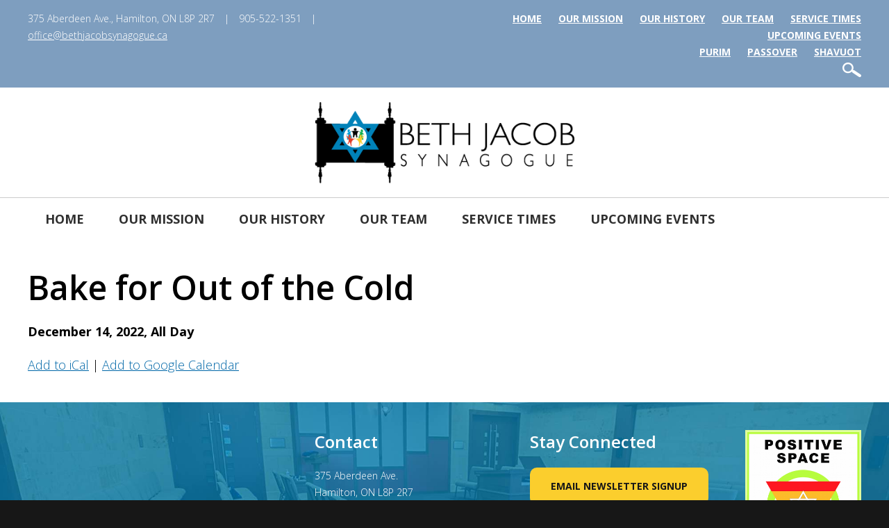

--- FILE ---
content_type: text/html; charset=UTF-8
request_url: https://www.bethjacobsynagogue.ca/events/bake-for-out-of-the-cold/
body_size: 13119
content:
<!DOCTYPE html>
<!--[if IEMobile 7 ]> <html dir="ltr" lang="en-US" prefix="og: https://ogp.me/ns#"class="no-js iem7"> <![endif]-->
<!--[if lt IE 7 ]> <html dir="ltr" lang="en-US" prefix="og: https://ogp.me/ns#" class="no-js ie6"> <![endif]-->
<!--[if IE 7 ]>    <html dir="ltr" lang="en-US" prefix="og: https://ogp.me/ns#" class="no-js ie7"> <![endif]-->
<!--[if IE 8 ]>    <html dir="ltr" lang="en-US" prefix="og: https://ogp.me/ns#" class="no-js ie8"> <![endif]-->
<!--[if (gte IE 9)|(gt IEMobile 7)|!(IEMobile)|!(IE)]><!--><html dir="ltr" lang="en-US" prefix="og: https://ogp.me/ns#" class="no-js"><!--<![endif]-->

<head>

    <meta charset="utf-8">
    
    <meta name="viewport" content="width=device-width, initial-scale=1.0">
    <meta name="description" content="">
    <meta name="author" content="">

	<!-- CSS -->
    <link type="text/css" href="https://www.bethjacobsynagogue.ca/wp-content/themes/winterdawn-responsive/css/bootstrap.min.css" rel="stylesheet">
    <link type="text/css" href="https://www.bethjacobsynagogue.ca/wp-content/themes/winterdawn-responsive/style.css" rel="stylesheet" media="screen">
    <link type="text/css" href="https://www.bethjacobsynagogue.ca/wp-content/themes/winterdawn-responsive/navigation.css" rel="stylesheet" media="screen">

    <!-- HTML5 shim, for IE6-8 support of HTML5 elements -->
    <!--[if lt IE 9]><script src="http://html5shim.googlecode.com/svn/trunk/html5.js"></script><![endif]-->

    <!-- Favicon and touch icons -->
	<link rel="apple-touch-icon-precomposed" sizes="144x144" href="https://www.bethjacobsynagogue.ca/wp-content/themes/winterdawn-responsive/icons/apple-touch-icon-144-precomposed.png">
	<link rel="apple-touch-icon-precomposed" sizes="114x114" href="https://www.bethjacobsynagogue.ca/wp-content/themes/winterdawn-responsive/icons/apple-touch-icon-114-precomposed.png">
	<link rel="apple-touch-icon-precomposed" sizes="72x72" href="https://www.bethjacobsynagogue.ca/wp-content/themes/winterdawn-responsive/icons/apple-touch-icon-72-precomposed.png">
	<link rel="apple-touch-icon-precomposed" href="https://www.bethjacobsynagogue.ca/wp-content/themes/winterdawn-responsive/icons/apple-touch-icon-57-precomposed.png">
	<link rel="shortcut icon" href="https://www.bethjacobsynagogue.ca/wp-content/themes/winterdawn-responsive/icons/favicon.png">
    
	<!-- Global site tag (gtag.js) - Google Analytics -->
	<script async src="https://www.googletagmanager.com/gtag/js?id=UA-115919467-1"></script>
	<script>
	  window.dataLayer = window.dataLayer || [];
	  function gtag(){dataLayer.push(arguments);}
	  gtag('js', new Date());

	  gtag('config', 'UA-115919467-1');
	</script>
    
    <!-- Google Fonts -->
    <link href="https://fonts.googleapis.com/css?family=Open+Sans:300,300i,400,400i,600,600i,700,700i,800,800i" rel="stylesheet">   
    
    <!-- Feeds -->
    <link rel="pingback" href="https://www.bethjacobsynagogue.ca/xmlrpc.php" />
    <link rel="alternate" type="application/rss+xml" title="Beth Jacob Synagogue" href="https://www.bethjacobsynagogue.ca/feed/" />
    <link rel="alternate" type="application/atom+xml" title="Beth Jacob Synagogue" href="https://www.bethjacobsynagogue.ca/feed/atom/" />

	<!-- Wordpress head functions -->    
        	<style>img:is([sizes="auto" i], [sizes^="auto," i]) { contain-intrinsic-size: 3000px 1500px }</style>
	
		<!-- All in One SEO 4.9.3 - aioseo.com -->
		<title>Bake for Out of the Cold | Beth Jacob Synagogue</title>
	<meta name="robots" content="max-image-preview:large" />
	<meta name="author" content="Jo-Anne Brown"/>
	<link rel="canonical" href="https://www.bethjacobsynagogue.ca/events/bake-for-out-of-the-cold/" />
	<meta name="generator" content="All in One SEO (AIOSEO) 4.9.3" />
		<meta property="og:locale" content="en_US" />
		<meta property="og:site_name" content="Beth Jacob Synagogue | Welcome to our Family Shul" />
		<meta property="og:type" content="article" />
		<meta property="og:title" content="Bake for Out of the Cold | Beth Jacob Synagogue" />
		<meta property="og:url" content="https://www.bethjacobsynagogue.ca/events/bake-for-out-of-the-cold/" />
		<meta property="article:published_time" content="2022-12-02T02:03:04+00:00" />
		<meta property="article:modified_time" content="2022-12-02T12:21:52+00:00" />
		<meta name="twitter:card" content="summary" />
		<meta name="twitter:title" content="Bake for Out of the Cold | Beth Jacob Synagogue" />
		<script type="application/ld+json" class="aioseo-schema">
			{"@context":"https:\/\/schema.org","@graph":[{"@type":"BreadcrumbList","@id":"https:\/\/www.bethjacobsynagogue.ca\/events\/bake-for-out-of-the-cold\/#breadcrumblist","itemListElement":[{"@type":"ListItem","@id":"https:\/\/www.bethjacobsynagogue.ca#listItem","position":1,"name":"Home","item":"https:\/\/www.bethjacobsynagogue.ca","nextItem":{"@type":"ListItem","@id":"https:\/\/www.bethjacobsynagogue.ca\/events\/#listItem","name":"Events"}},{"@type":"ListItem","@id":"https:\/\/www.bethjacobsynagogue.ca\/events\/#listItem","position":2,"name":"Events","item":"https:\/\/www.bethjacobsynagogue.ca\/events\/","nextItem":{"@type":"ListItem","@id":"https:\/\/www.bethjacobsynagogue.ca\/events\/categories\/featured-events\/#listItem","name":"Featured Events for Homepage"},"previousItem":{"@type":"ListItem","@id":"https:\/\/www.bethjacobsynagogue.ca#listItem","name":"Home"}},{"@type":"ListItem","@id":"https:\/\/www.bethjacobsynagogue.ca\/events\/categories\/featured-events\/#listItem","position":3,"name":"Featured Events for Homepage","item":"https:\/\/www.bethjacobsynagogue.ca\/events\/categories\/featured-events\/","nextItem":{"@type":"ListItem","@id":"https:\/\/www.bethjacobsynagogue.ca\/events\/bake-for-out-of-the-cold\/#listItem","name":"Bake for Out of the Cold"},"previousItem":{"@type":"ListItem","@id":"https:\/\/www.bethjacobsynagogue.ca\/events\/#listItem","name":"Events"}},{"@type":"ListItem","@id":"https:\/\/www.bethjacobsynagogue.ca\/events\/bake-for-out-of-the-cold\/#listItem","position":4,"name":"Bake for Out of the Cold","previousItem":{"@type":"ListItem","@id":"https:\/\/www.bethjacobsynagogue.ca\/events\/categories\/featured-events\/#listItem","name":"Featured Events for Homepage"}}]},{"@type":"Organization","@id":"https:\/\/www.bethjacobsynagogue.ca\/#organization","name":"Beth Jacob Synagogue","description":"Welcome to our Family Shul","url":"https:\/\/www.bethjacobsynagogue.ca\/","logo":{"@type":"ImageObject","url":"https:\/\/www.bethjacobsynagogue.ca\/wp-content\/uploads\/2020\/02\/website-logo.png","@id":"https:\/\/www.bethjacobsynagogue.ca\/events\/bake-for-out-of-the-cold\/#organizationLogo","width":434,"height":137},"image":{"@id":"https:\/\/www.bethjacobsynagogue.ca\/events\/bake-for-out-of-the-cold\/#organizationLogo"}},{"@type":"Person","@id":"https:\/\/www.bethjacobsynagogue.ca\/author\/joanne\/#author","url":"https:\/\/www.bethjacobsynagogue.ca\/author\/joanne\/","name":"Jo-Anne Brown","image":{"@type":"ImageObject","@id":"https:\/\/www.bethjacobsynagogue.ca\/events\/bake-for-out-of-the-cold\/#authorImage","url":"https:\/\/secure.gravatar.com\/avatar\/fab1e8ef6300434e150b74e43bab4c977f9b24744eb985b432609daf6a101cc7?s=96&d=mm&r=g","width":96,"height":96,"caption":"Jo-Anne Brown"}},{"@type":"WebPage","@id":"https:\/\/www.bethjacobsynagogue.ca\/events\/bake-for-out-of-the-cold\/#webpage","url":"https:\/\/www.bethjacobsynagogue.ca\/events\/bake-for-out-of-the-cold\/","name":"Bake for Out of the Cold | Beth Jacob Synagogue","inLanguage":"en-US","isPartOf":{"@id":"https:\/\/www.bethjacobsynagogue.ca\/#website"},"breadcrumb":{"@id":"https:\/\/www.bethjacobsynagogue.ca\/events\/bake-for-out-of-the-cold\/#breadcrumblist"},"author":{"@id":"https:\/\/www.bethjacobsynagogue.ca\/author\/joanne\/#author"},"creator":{"@id":"https:\/\/www.bethjacobsynagogue.ca\/author\/joanne\/#author"},"image":{"@type":"ImageObject","url":"https:\/\/www.bethjacobsynagogue.ca\/wp-content\/uploads\/2022\/11\/Bake-for-out-of-the-cold1.png","@id":"https:\/\/www.bethjacobsynagogue.ca\/events\/bake-for-out-of-the-cold\/#mainImage","width":1728,"height":2304},"primaryImageOfPage":{"@id":"https:\/\/www.bethjacobsynagogue.ca\/events\/bake-for-out-of-the-cold\/#mainImage"},"datePublished":"2022-12-01T21:03:04-05:00","dateModified":"2022-12-02T07:21:52-05:00"},{"@type":"WebSite","@id":"https:\/\/www.bethjacobsynagogue.ca\/#website","url":"https:\/\/www.bethjacobsynagogue.ca\/","name":"Beth Jacob Synagogue","description":"Welcome to our Family Shul","inLanguage":"en-US","publisher":{"@id":"https:\/\/www.bethjacobsynagogue.ca\/#organization"}}]}
		</script>
		<!-- All in One SEO -->

<script type="text/javascript">
/* <![CDATA[ */
window._wpemojiSettings = {"baseUrl":"https:\/\/s.w.org\/images\/core\/emoji\/16.0.1\/72x72\/","ext":".png","svgUrl":"https:\/\/s.w.org\/images\/core\/emoji\/16.0.1\/svg\/","svgExt":".svg","source":{"concatemoji":"https:\/\/www.bethjacobsynagogue.ca\/wp-includes\/js\/wp-emoji-release.min.js?ver=6.8.3"}};
/*! This file is auto-generated */
!function(s,n){var o,i,e;function c(e){try{var t={supportTests:e,timestamp:(new Date).valueOf()};sessionStorage.setItem(o,JSON.stringify(t))}catch(e){}}function p(e,t,n){e.clearRect(0,0,e.canvas.width,e.canvas.height),e.fillText(t,0,0);var t=new Uint32Array(e.getImageData(0,0,e.canvas.width,e.canvas.height).data),a=(e.clearRect(0,0,e.canvas.width,e.canvas.height),e.fillText(n,0,0),new Uint32Array(e.getImageData(0,0,e.canvas.width,e.canvas.height).data));return t.every(function(e,t){return e===a[t]})}function u(e,t){e.clearRect(0,0,e.canvas.width,e.canvas.height),e.fillText(t,0,0);for(var n=e.getImageData(16,16,1,1),a=0;a<n.data.length;a++)if(0!==n.data[a])return!1;return!0}function f(e,t,n,a){switch(t){case"flag":return n(e,"\ud83c\udff3\ufe0f\u200d\u26a7\ufe0f","\ud83c\udff3\ufe0f\u200b\u26a7\ufe0f")?!1:!n(e,"\ud83c\udde8\ud83c\uddf6","\ud83c\udde8\u200b\ud83c\uddf6")&&!n(e,"\ud83c\udff4\udb40\udc67\udb40\udc62\udb40\udc65\udb40\udc6e\udb40\udc67\udb40\udc7f","\ud83c\udff4\u200b\udb40\udc67\u200b\udb40\udc62\u200b\udb40\udc65\u200b\udb40\udc6e\u200b\udb40\udc67\u200b\udb40\udc7f");case"emoji":return!a(e,"\ud83e\udedf")}return!1}function g(e,t,n,a){var r="undefined"!=typeof WorkerGlobalScope&&self instanceof WorkerGlobalScope?new OffscreenCanvas(300,150):s.createElement("canvas"),o=r.getContext("2d",{willReadFrequently:!0}),i=(o.textBaseline="top",o.font="600 32px Arial",{});return e.forEach(function(e){i[e]=t(o,e,n,a)}),i}function t(e){var t=s.createElement("script");t.src=e,t.defer=!0,s.head.appendChild(t)}"undefined"!=typeof Promise&&(o="wpEmojiSettingsSupports",i=["flag","emoji"],n.supports={everything:!0,everythingExceptFlag:!0},e=new Promise(function(e){s.addEventListener("DOMContentLoaded",e,{once:!0})}),new Promise(function(t){var n=function(){try{var e=JSON.parse(sessionStorage.getItem(o));if("object"==typeof e&&"number"==typeof e.timestamp&&(new Date).valueOf()<e.timestamp+604800&&"object"==typeof e.supportTests)return e.supportTests}catch(e){}return null}();if(!n){if("undefined"!=typeof Worker&&"undefined"!=typeof OffscreenCanvas&&"undefined"!=typeof URL&&URL.createObjectURL&&"undefined"!=typeof Blob)try{var e="postMessage("+g.toString()+"("+[JSON.stringify(i),f.toString(),p.toString(),u.toString()].join(",")+"));",a=new Blob([e],{type:"text/javascript"}),r=new Worker(URL.createObjectURL(a),{name:"wpTestEmojiSupports"});return void(r.onmessage=function(e){c(n=e.data),r.terminate(),t(n)})}catch(e){}c(n=g(i,f,p,u))}t(n)}).then(function(e){for(var t in e)n.supports[t]=e[t],n.supports.everything=n.supports.everything&&n.supports[t],"flag"!==t&&(n.supports.everythingExceptFlag=n.supports.everythingExceptFlag&&n.supports[t]);n.supports.everythingExceptFlag=n.supports.everythingExceptFlag&&!n.supports.flag,n.DOMReady=!1,n.readyCallback=function(){n.DOMReady=!0}}).then(function(){return e}).then(function(){var e;n.supports.everything||(n.readyCallback(),(e=n.source||{}).concatemoji?t(e.concatemoji):e.wpemoji&&e.twemoji&&(t(e.twemoji),t(e.wpemoji)))}))}((window,document),window._wpemojiSettings);
/* ]]> */
</script>
<link rel='stylesheet' id='twb-open-sans-css' href='https://fonts.googleapis.com/css?family=Open+Sans%3A300%2C400%2C500%2C600%2C700%2C800&#038;display=swap&#038;ver=6.8.3' type='text/css' media='all' />
<link rel='stylesheet' id='twbbwg-global-css' href='https://www.bethjacobsynagogue.ca/wp-content/plugins/photo-gallery/booster/assets/css/global.css?ver=1.0.0' type='text/css' media='all' />
<style id='wp-emoji-styles-inline-css' type='text/css'>

	img.wp-smiley, img.emoji {
		display: inline !important;
		border: none !important;
		box-shadow: none !important;
		height: 1em !important;
		width: 1em !important;
		margin: 0 0.07em !important;
		vertical-align: -0.1em !important;
		background: none !important;
		padding: 0 !important;
	}
</style>
<link rel='stylesheet' id='wp-block-library-css' href='https://www.bethjacobsynagogue.ca/wp-includes/css/dist/block-library/style.min.css?ver=6.8.3' type='text/css' media='all' />
<style id='classic-theme-styles-inline-css' type='text/css'>
/*! This file is auto-generated */
.wp-block-button__link{color:#fff;background-color:#32373c;border-radius:9999px;box-shadow:none;text-decoration:none;padding:calc(.667em + 2px) calc(1.333em + 2px);font-size:1.125em}.wp-block-file__button{background:#32373c;color:#fff;text-decoration:none}
</style>
<link rel='stylesheet' id='aioseo/css/src/vue/standalone/blocks/table-of-contents/global.scss-css' href='https://www.bethjacobsynagogue.ca/wp-content/plugins/all-in-one-seo-pack/dist/Lite/assets/css/table-of-contents/global.e90f6d47.css?ver=4.9.3' type='text/css' media='all' />
<style id='global-styles-inline-css' type='text/css'>
:root{--wp--preset--aspect-ratio--square: 1;--wp--preset--aspect-ratio--4-3: 4/3;--wp--preset--aspect-ratio--3-4: 3/4;--wp--preset--aspect-ratio--3-2: 3/2;--wp--preset--aspect-ratio--2-3: 2/3;--wp--preset--aspect-ratio--16-9: 16/9;--wp--preset--aspect-ratio--9-16: 9/16;--wp--preset--color--black: #000000;--wp--preset--color--cyan-bluish-gray: #abb8c3;--wp--preset--color--white: #ffffff;--wp--preset--color--pale-pink: #f78da7;--wp--preset--color--vivid-red: #cf2e2e;--wp--preset--color--luminous-vivid-orange: #ff6900;--wp--preset--color--luminous-vivid-amber: #fcb900;--wp--preset--color--light-green-cyan: #7bdcb5;--wp--preset--color--vivid-green-cyan: #00d084;--wp--preset--color--pale-cyan-blue: #8ed1fc;--wp--preset--color--vivid-cyan-blue: #0693e3;--wp--preset--color--vivid-purple: #9b51e0;--wp--preset--gradient--vivid-cyan-blue-to-vivid-purple: linear-gradient(135deg,rgba(6,147,227,1) 0%,rgb(155,81,224) 100%);--wp--preset--gradient--light-green-cyan-to-vivid-green-cyan: linear-gradient(135deg,rgb(122,220,180) 0%,rgb(0,208,130) 100%);--wp--preset--gradient--luminous-vivid-amber-to-luminous-vivid-orange: linear-gradient(135deg,rgba(252,185,0,1) 0%,rgba(255,105,0,1) 100%);--wp--preset--gradient--luminous-vivid-orange-to-vivid-red: linear-gradient(135deg,rgba(255,105,0,1) 0%,rgb(207,46,46) 100%);--wp--preset--gradient--very-light-gray-to-cyan-bluish-gray: linear-gradient(135deg,rgb(238,238,238) 0%,rgb(169,184,195) 100%);--wp--preset--gradient--cool-to-warm-spectrum: linear-gradient(135deg,rgb(74,234,220) 0%,rgb(151,120,209) 20%,rgb(207,42,186) 40%,rgb(238,44,130) 60%,rgb(251,105,98) 80%,rgb(254,248,76) 100%);--wp--preset--gradient--blush-light-purple: linear-gradient(135deg,rgb(255,206,236) 0%,rgb(152,150,240) 100%);--wp--preset--gradient--blush-bordeaux: linear-gradient(135deg,rgb(254,205,165) 0%,rgb(254,45,45) 50%,rgb(107,0,62) 100%);--wp--preset--gradient--luminous-dusk: linear-gradient(135deg,rgb(255,203,112) 0%,rgb(199,81,192) 50%,rgb(65,88,208) 100%);--wp--preset--gradient--pale-ocean: linear-gradient(135deg,rgb(255,245,203) 0%,rgb(182,227,212) 50%,rgb(51,167,181) 100%);--wp--preset--gradient--electric-grass: linear-gradient(135deg,rgb(202,248,128) 0%,rgb(113,206,126) 100%);--wp--preset--gradient--midnight: linear-gradient(135deg,rgb(2,3,129) 0%,rgb(40,116,252) 100%);--wp--preset--font-size--small: 13px;--wp--preset--font-size--medium: 20px;--wp--preset--font-size--large: 36px;--wp--preset--font-size--x-large: 42px;--wp--preset--spacing--20: 0.44rem;--wp--preset--spacing--30: 0.67rem;--wp--preset--spacing--40: 1rem;--wp--preset--spacing--50: 1.5rem;--wp--preset--spacing--60: 2.25rem;--wp--preset--spacing--70: 3.38rem;--wp--preset--spacing--80: 5.06rem;--wp--preset--shadow--natural: 6px 6px 9px rgba(0, 0, 0, 0.2);--wp--preset--shadow--deep: 12px 12px 50px rgba(0, 0, 0, 0.4);--wp--preset--shadow--sharp: 6px 6px 0px rgba(0, 0, 0, 0.2);--wp--preset--shadow--outlined: 6px 6px 0px -3px rgba(255, 255, 255, 1), 6px 6px rgba(0, 0, 0, 1);--wp--preset--shadow--crisp: 6px 6px 0px rgba(0, 0, 0, 1);}:where(.is-layout-flex){gap: 0.5em;}:where(.is-layout-grid){gap: 0.5em;}body .is-layout-flex{display: flex;}.is-layout-flex{flex-wrap: wrap;align-items: center;}.is-layout-flex > :is(*, div){margin: 0;}body .is-layout-grid{display: grid;}.is-layout-grid > :is(*, div){margin: 0;}:where(.wp-block-columns.is-layout-flex){gap: 2em;}:where(.wp-block-columns.is-layout-grid){gap: 2em;}:where(.wp-block-post-template.is-layout-flex){gap: 1.25em;}:where(.wp-block-post-template.is-layout-grid){gap: 1.25em;}.has-black-color{color: var(--wp--preset--color--black) !important;}.has-cyan-bluish-gray-color{color: var(--wp--preset--color--cyan-bluish-gray) !important;}.has-white-color{color: var(--wp--preset--color--white) !important;}.has-pale-pink-color{color: var(--wp--preset--color--pale-pink) !important;}.has-vivid-red-color{color: var(--wp--preset--color--vivid-red) !important;}.has-luminous-vivid-orange-color{color: var(--wp--preset--color--luminous-vivid-orange) !important;}.has-luminous-vivid-amber-color{color: var(--wp--preset--color--luminous-vivid-amber) !important;}.has-light-green-cyan-color{color: var(--wp--preset--color--light-green-cyan) !important;}.has-vivid-green-cyan-color{color: var(--wp--preset--color--vivid-green-cyan) !important;}.has-pale-cyan-blue-color{color: var(--wp--preset--color--pale-cyan-blue) !important;}.has-vivid-cyan-blue-color{color: var(--wp--preset--color--vivid-cyan-blue) !important;}.has-vivid-purple-color{color: var(--wp--preset--color--vivid-purple) !important;}.has-black-background-color{background-color: var(--wp--preset--color--black) !important;}.has-cyan-bluish-gray-background-color{background-color: var(--wp--preset--color--cyan-bluish-gray) !important;}.has-white-background-color{background-color: var(--wp--preset--color--white) !important;}.has-pale-pink-background-color{background-color: var(--wp--preset--color--pale-pink) !important;}.has-vivid-red-background-color{background-color: var(--wp--preset--color--vivid-red) !important;}.has-luminous-vivid-orange-background-color{background-color: var(--wp--preset--color--luminous-vivid-orange) !important;}.has-luminous-vivid-amber-background-color{background-color: var(--wp--preset--color--luminous-vivid-amber) !important;}.has-light-green-cyan-background-color{background-color: var(--wp--preset--color--light-green-cyan) !important;}.has-vivid-green-cyan-background-color{background-color: var(--wp--preset--color--vivid-green-cyan) !important;}.has-pale-cyan-blue-background-color{background-color: var(--wp--preset--color--pale-cyan-blue) !important;}.has-vivid-cyan-blue-background-color{background-color: var(--wp--preset--color--vivid-cyan-blue) !important;}.has-vivid-purple-background-color{background-color: var(--wp--preset--color--vivid-purple) !important;}.has-black-border-color{border-color: var(--wp--preset--color--black) !important;}.has-cyan-bluish-gray-border-color{border-color: var(--wp--preset--color--cyan-bluish-gray) !important;}.has-white-border-color{border-color: var(--wp--preset--color--white) !important;}.has-pale-pink-border-color{border-color: var(--wp--preset--color--pale-pink) !important;}.has-vivid-red-border-color{border-color: var(--wp--preset--color--vivid-red) !important;}.has-luminous-vivid-orange-border-color{border-color: var(--wp--preset--color--luminous-vivid-orange) !important;}.has-luminous-vivid-amber-border-color{border-color: var(--wp--preset--color--luminous-vivid-amber) !important;}.has-light-green-cyan-border-color{border-color: var(--wp--preset--color--light-green-cyan) !important;}.has-vivid-green-cyan-border-color{border-color: var(--wp--preset--color--vivid-green-cyan) !important;}.has-pale-cyan-blue-border-color{border-color: var(--wp--preset--color--pale-cyan-blue) !important;}.has-vivid-cyan-blue-border-color{border-color: var(--wp--preset--color--vivid-cyan-blue) !important;}.has-vivid-purple-border-color{border-color: var(--wp--preset--color--vivid-purple) !important;}.has-vivid-cyan-blue-to-vivid-purple-gradient-background{background: var(--wp--preset--gradient--vivid-cyan-blue-to-vivid-purple) !important;}.has-light-green-cyan-to-vivid-green-cyan-gradient-background{background: var(--wp--preset--gradient--light-green-cyan-to-vivid-green-cyan) !important;}.has-luminous-vivid-amber-to-luminous-vivid-orange-gradient-background{background: var(--wp--preset--gradient--luminous-vivid-amber-to-luminous-vivid-orange) !important;}.has-luminous-vivid-orange-to-vivid-red-gradient-background{background: var(--wp--preset--gradient--luminous-vivid-orange-to-vivid-red) !important;}.has-very-light-gray-to-cyan-bluish-gray-gradient-background{background: var(--wp--preset--gradient--very-light-gray-to-cyan-bluish-gray) !important;}.has-cool-to-warm-spectrum-gradient-background{background: var(--wp--preset--gradient--cool-to-warm-spectrum) !important;}.has-blush-light-purple-gradient-background{background: var(--wp--preset--gradient--blush-light-purple) !important;}.has-blush-bordeaux-gradient-background{background: var(--wp--preset--gradient--blush-bordeaux) !important;}.has-luminous-dusk-gradient-background{background: var(--wp--preset--gradient--luminous-dusk) !important;}.has-pale-ocean-gradient-background{background: var(--wp--preset--gradient--pale-ocean) !important;}.has-electric-grass-gradient-background{background: var(--wp--preset--gradient--electric-grass) !important;}.has-midnight-gradient-background{background: var(--wp--preset--gradient--midnight) !important;}.has-small-font-size{font-size: var(--wp--preset--font-size--small) !important;}.has-medium-font-size{font-size: var(--wp--preset--font-size--medium) !important;}.has-large-font-size{font-size: var(--wp--preset--font-size--large) !important;}.has-x-large-font-size{font-size: var(--wp--preset--font-size--x-large) !important;}
:where(.wp-block-post-template.is-layout-flex){gap: 1.25em;}:where(.wp-block-post-template.is-layout-grid){gap: 1.25em;}
:where(.wp-block-columns.is-layout-flex){gap: 2em;}:where(.wp-block-columns.is-layout-grid){gap: 2em;}
:root :where(.wp-block-pullquote){font-size: 1.5em;line-height: 1.6;}
</style>
<link rel='stylesheet' id='events-manager-css' href='https://www.bethjacobsynagogue.ca/wp-content/plugins/events-manager/includes/css/events-manager.min.css?ver=7.2.3.1' type='text/css' media='all' />
<style id='events-manager-inline-css' type='text/css'>
body .em { --font-family : inherit; --font-weight : inherit; --font-size : 1em; --line-height : inherit; }
</style>
<link rel='stylesheet' id='bwg_fonts-css' href='https://www.bethjacobsynagogue.ca/wp-content/plugins/photo-gallery/css/bwg-fonts/fonts.css?ver=0.0.1' type='text/css' media='all' />
<link rel='stylesheet' id='sumoselect-css' href='https://www.bethjacobsynagogue.ca/wp-content/plugins/photo-gallery/css/sumoselect.min.css?ver=3.4.6' type='text/css' media='all' />
<link rel='stylesheet' id='mCustomScrollbar-css' href='https://www.bethjacobsynagogue.ca/wp-content/plugins/photo-gallery/css/jquery.mCustomScrollbar.min.css?ver=3.1.5' type='text/css' media='all' />
<link rel='stylesheet' id='bwg_googlefonts-css' href='https://fonts.googleapis.com/css?family=Ubuntu&#038;subset=greek,latin,greek-ext,vietnamese,cyrillic-ext,latin-ext,cyrillic' type='text/css' media='all' />
<link rel='stylesheet' id='bwg_frontend-css' href='https://www.bethjacobsynagogue.ca/wp-content/plugins/photo-gallery/css/styles.min.css?ver=1.8.37' type='text/css' media='all' />
<link rel='stylesheet' id='fancybox-css' href='https://www.bethjacobsynagogue.ca/wp-content/plugins/easy-fancybox/fancybox/1.5.4/jquery.fancybox.min.css?ver=6.8.3' type='text/css' media='screen' />
<style id='fancybox-inline-css' type='text/css'>
#fancybox-outer{background:#ffffff}#fancybox-content{background:#ffffff;border-color:#ffffff;color:#000000;}#fancybox-title,#fancybox-title-float-main{color:#fff}
</style>
<link rel='stylesheet' id='wp-pagenavi-css' href='https://www.bethjacobsynagogue.ca/wp-content/plugins/wp-pagenavi/pagenavi-css.css?ver=2.70' type='text/css' media='all' />
<script type="text/javascript" src="https://www.bethjacobsynagogue.ca/wp-includes/js/jquery/jquery.min.js?ver=3.7.1" id="jquery-core-js"></script>
<script type="text/javascript" src="https://www.bethjacobsynagogue.ca/wp-includes/js/jquery/jquery-migrate.min.js?ver=3.4.1" id="jquery-migrate-js"></script>
<script type="text/javascript" src="https://www.bethjacobsynagogue.ca/wp-content/plugins/photo-gallery/booster/assets/js/circle-progress.js?ver=1.2.2" id="twbbwg-circle-js"></script>
<script type="text/javascript" id="twbbwg-global-js-extra">
/* <![CDATA[ */
var twb = {"nonce":"5ba09414d8","ajax_url":"https:\/\/www.bethjacobsynagogue.ca\/wp-admin\/admin-ajax.php","plugin_url":"https:\/\/www.bethjacobsynagogue.ca\/wp-content\/plugins\/photo-gallery\/booster","href":"https:\/\/www.bethjacobsynagogue.ca\/wp-admin\/admin.php?page=twbbwg_photo-gallery"};
var twb = {"nonce":"5ba09414d8","ajax_url":"https:\/\/www.bethjacobsynagogue.ca\/wp-admin\/admin-ajax.php","plugin_url":"https:\/\/www.bethjacobsynagogue.ca\/wp-content\/plugins\/photo-gallery\/booster","href":"https:\/\/www.bethjacobsynagogue.ca\/wp-admin\/admin.php?page=twbbwg_photo-gallery"};
/* ]]> */
</script>
<script type="text/javascript" src="https://www.bethjacobsynagogue.ca/wp-content/plugins/photo-gallery/booster/assets/js/global.js?ver=1.0.0" id="twbbwg-global-js"></script>
<script type="text/javascript" src="https://www.bethjacobsynagogue.ca/wp-includes/js/jquery/ui/core.min.js?ver=1.13.3" id="jquery-ui-core-js"></script>
<script type="text/javascript" src="https://www.bethjacobsynagogue.ca/wp-includes/js/jquery/ui/mouse.min.js?ver=1.13.3" id="jquery-ui-mouse-js"></script>
<script type="text/javascript" src="https://www.bethjacobsynagogue.ca/wp-includes/js/jquery/ui/sortable.min.js?ver=1.13.3" id="jquery-ui-sortable-js"></script>
<script type="text/javascript" src="https://www.bethjacobsynagogue.ca/wp-includes/js/jquery/ui/datepicker.min.js?ver=1.13.3" id="jquery-ui-datepicker-js"></script>
<script type="text/javascript" id="jquery-ui-datepicker-js-after">
/* <![CDATA[ */
jQuery(function(jQuery){jQuery.datepicker.setDefaults({"closeText":"Close","currentText":"Today","monthNames":["January","February","March","April","May","June","July","August","September","October","November","December"],"monthNamesShort":["Jan","Feb","Mar","Apr","May","Jun","Jul","Aug","Sep","Oct","Nov","Dec"],"nextText":"Next","prevText":"Previous","dayNames":["Sunday","Monday","Tuesday","Wednesday","Thursday","Friday","Saturday"],"dayNamesShort":["Sun","Mon","Tue","Wed","Thu","Fri","Sat"],"dayNamesMin":["S","M","T","W","T","F","S"],"dateFormat":"MM d, yy","firstDay":0,"isRTL":false});});
/* ]]> */
</script>
<script type="text/javascript" src="https://www.bethjacobsynagogue.ca/wp-includes/js/jquery/ui/resizable.min.js?ver=1.13.3" id="jquery-ui-resizable-js"></script>
<script type="text/javascript" src="https://www.bethjacobsynagogue.ca/wp-includes/js/jquery/ui/draggable.min.js?ver=1.13.3" id="jquery-ui-draggable-js"></script>
<script type="text/javascript" src="https://www.bethjacobsynagogue.ca/wp-includes/js/jquery/ui/controlgroup.min.js?ver=1.13.3" id="jquery-ui-controlgroup-js"></script>
<script type="text/javascript" src="https://www.bethjacobsynagogue.ca/wp-includes/js/jquery/ui/checkboxradio.min.js?ver=1.13.3" id="jquery-ui-checkboxradio-js"></script>
<script type="text/javascript" src="https://www.bethjacobsynagogue.ca/wp-includes/js/jquery/ui/button.min.js?ver=1.13.3" id="jquery-ui-button-js"></script>
<script type="text/javascript" src="https://www.bethjacobsynagogue.ca/wp-includes/js/jquery/ui/dialog.min.js?ver=1.13.3" id="jquery-ui-dialog-js"></script>
<script type="text/javascript" id="events-manager-js-extra">
/* <![CDATA[ */
var EM = {"ajaxurl":"https:\/\/www.bethjacobsynagogue.ca\/wp-admin\/admin-ajax.php","locationajaxurl":"https:\/\/www.bethjacobsynagogue.ca\/wp-admin\/admin-ajax.php?action=locations_search","firstDay":"0","locale":"en","dateFormat":"yy-mm-dd","ui_css":"https:\/\/www.bethjacobsynagogue.ca\/wp-content\/plugins\/events-manager\/includes\/css\/jquery-ui\/build.min.css","show24hours":"0","is_ssl":"1","autocomplete_limit":"10","calendar":{"breakpoints":{"small":560,"medium":908,"large":false},"month_format":"F Y"},"phone":"","datepicker":{"format":"m\/d\/Y"},"search":{"breakpoints":{"small":650,"medium":850,"full":false}},"url":"https:\/\/www.bethjacobsynagogue.ca\/wp-content\/plugins\/events-manager","assets":{"input.em-uploader":{"js":{"em-uploader":{"url":"https:\/\/www.bethjacobsynagogue.ca\/wp-content\/plugins\/events-manager\/includes\/js\/em-uploader.js?v=7.2.3.1","event":"em_uploader_ready"}}},".em-event-editor":{"js":{"event-editor":{"url":"https:\/\/www.bethjacobsynagogue.ca\/wp-content\/plugins\/events-manager\/includes\/js\/events-manager-event-editor.js?v=7.2.3.1","event":"em_event_editor_ready"}},"css":{"event-editor":"https:\/\/www.bethjacobsynagogue.ca\/wp-content\/plugins\/events-manager\/includes\/css\/events-manager-event-editor.min.css?v=7.2.3.1"}},".em-recurrence-sets, .em-timezone":{"js":{"luxon":{"url":"luxon\/luxon.js?v=7.2.3.1","event":"em_luxon_ready"}}},".em-booking-form, #em-booking-form, .em-booking-recurring, .em-event-booking-form":{"js":{"em-bookings":{"url":"https:\/\/www.bethjacobsynagogue.ca\/wp-content\/plugins\/events-manager\/includes\/js\/bookingsform.js?v=7.2.3.1","event":"em_booking_form_js_loaded"}}},"#em-opt-archetypes":{"js":{"archetypes":"https:\/\/www.bethjacobsynagogue.ca\/wp-content\/plugins\/events-manager\/includes\/js\/admin-archetype-editor.js?v=7.2.3.1","archetypes_ms":"https:\/\/www.bethjacobsynagogue.ca\/wp-content\/plugins\/events-manager\/includes\/js\/admin-archetypes.js?v=7.2.3.1","qs":"qs\/qs.js?v=7.2.3.1"}}},"cached":"","bookingInProgress":"Please wait while the booking is being submitted.","tickets_save":"Save Ticket","bookingajaxurl":"https:\/\/www.bethjacobsynagogue.ca\/wp-admin\/admin-ajax.php","bookings_export_save":"Export Bookings","bookings_settings_save":"Save Settings","booking_delete":"Are you sure you want to delete?","booking_offset":"30","bookings":{"submit_button":{"text":{"default":"RSVP Now","free":"RSVP Now","payment":"RSVP Now","processing":"Processing ..."}},"update_listener":""},"bb_full":"Sold Out","bb_book":"Book Now","bb_booking":"Booking...","bb_booked":"Booking Submitted","bb_error":"Booking Error. Try again?","bb_cancel":"Cancel","bb_canceling":"Canceling...","bb_cancelled":"Cancelled","bb_cancel_error":"Cancellation Error. Try again?","txt_search":"Search","txt_searching":"Searching...","txt_loading":"Loading..."};
/* ]]> */
</script>
<script type="text/javascript" src="https://www.bethjacobsynagogue.ca/wp-content/plugins/events-manager/includes/js/events-manager.js?ver=7.2.3.1" id="events-manager-js"></script>
<script type="text/javascript" src="https://www.bethjacobsynagogue.ca/wp-content/plugins/photo-gallery/js/jquery.sumoselect.min.js?ver=3.4.6" id="sumoselect-js"></script>
<script type="text/javascript" src="https://www.bethjacobsynagogue.ca/wp-content/plugins/photo-gallery/js/tocca.min.js?ver=2.0.9" id="bwg_mobile-js"></script>
<script type="text/javascript" src="https://www.bethjacobsynagogue.ca/wp-content/plugins/photo-gallery/js/jquery.mCustomScrollbar.concat.min.js?ver=3.1.5" id="mCustomScrollbar-js"></script>
<script type="text/javascript" src="https://www.bethjacobsynagogue.ca/wp-content/plugins/photo-gallery/js/jquery.fullscreen.min.js?ver=0.6.0" id="jquery-fullscreen-js"></script>
<script type="text/javascript" id="bwg_frontend-js-extra">
/* <![CDATA[ */
var bwg_objectsL10n = {"bwg_field_required":"field is required.","bwg_mail_validation":"This is not a valid email address.","bwg_search_result":"There are no images matching your search.","bwg_select_tag":"Select Tag","bwg_order_by":"Order By","bwg_search":"Search","bwg_show_ecommerce":"Show Ecommerce","bwg_hide_ecommerce":"Hide Ecommerce","bwg_show_comments":"Show Comments","bwg_hide_comments":"Hide Comments","bwg_restore":"Restore","bwg_maximize":"Maximize","bwg_fullscreen":"Fullscreen","bwg_exit_fullscreen":"Exit Fullscreen","bwg_search_tag":"SEARCH...","bwg_tag_no_match":"No tags found","bwg_all_tags_selected":"All tags selected","bwg_tags_selected":"tags selected","play":"Play","pause":"Pause","is_pro":"","bwg_play":"Play","bwg_pause":"Pause","bwg_hide_info":"Hide info","bwg_show_info":"Show info","bwg_hide_rating":"Hide rating","bwg_show_rating":"Show rating","ok":"Ok","cancel":"Cancel","select_all":"Select all","lazy_load":"0","lazy_loader":"https:\/\/www.bethjacobsynagogue.ca\/wp-content\/plugins\/photo-gallery\/images\/ajax_loader.png","front_ajax":"0","bwg_tag_see_all":"see all tags","bwg_tag_see_less":"see less tags"};
/* ]]> */
</script>
<script type="text/javascript" src="https://www.bethjacobsynagogue.ca/wp-content/plugins/photo-gallery/js/scripts.min.js?ver=1.8.37" id="bwg_frontend-js"></script>
<link rel="https://api.w.org/" href="https://www.bethjacobsynagogue.ca/wp-json/" /><link rel="EditURI" type="application/rsd+xml" title="RSD" href="https://www.bethjacobsynagogue.ca/xmlrpc.php?rsd" />
<meta name="generator" content="WordPress 6.8.3" />
<link rel='shortlink' href='https://www.bethjacobsynagogue.ca/?p=3128' />
<link rel="alternate" title="oEmbed (JSON)" type="application/json+oembed" href="https://www.bethjacobsynagogue.ca/wp-json/oembed/1.0/embed?url=https%3A%2F%2Fwww.bethjacobsynagogue.ca%2Fevents%2Fbake-for-out-of-the-cold%2F" />
<link rel="alternate" title="oEmbed (XML)" type="text/xml+oembed" href="https://www.bethjacobsynagogue.ca/wp-json/oembed/1.0/embed?url=https%3A%2F%2Fwww.bethjacobsynagogue.ca%2Fevents%2Fbake-for-out-of-the-cold%2F&#038;format=xml" />
<meta name="generator" content="Powered by Slider Revolution 6.6.14 - responsive, Mobile-Friendly Slider Plugin for WordPress with comfortable drag and drop interface." />
<script>function setREVStartSize(e){
			//window.requestAnimationFrame(function() {
				window.RSIW = window.RSIW===undefined ? window.innerWidth : window.RSIW;
				window.RSIH = window.RSIH===undefined ? window.innerHeight : window.RSIH;
				try {
					var pw = document.getElementById(e.c).parentNode.offsetWidth,
						newh;
					pw = pw===0 || isNaN(pw) || (e.l=="fullwidth" || e.layout=="fullwidth") ? window.RSIW : pw;
					e.tabw = e.tabw===undefined ? 0 : parseInt(e.tabw);
					e.thumbw = e.thumbw===undefined ? 0 : parseInt(e.thumbw);
					e.tabh = e.tabh===undefined ? 0 : parseInt(e.tabh);
					e.thumbh = e.thumbh===undefined ? 0 : parseInt(e.thumbh);
					e.tabhide = e.tabhide===undefined ? 0 : parseInt(e.tabhide);
					e.thumbhide = e.thumbhide===undefined ? 0 : parseInt(e.thumbhide);
					e.mh = e.mh===undefined || e.mh=="" || e.mh==="auto" ? 0 : parseInt(e.mh,0);
					if(e.layout==="fullscreen" || e.l==="fullscreen")
						newh = Math.max(e.mh,window.RSIH);
					else{
						e.gw = Array.isArray(e.gw) ? e.gw : [e.gw];
						for (var i in e.rl) if (e.gw[i]===undefined || e.gw[i]===0) e.gw[i] = e.gw[i-1];
						e.gh = e.el===undefined || e.el==="" || (Array.isArray(e.el) && e.el.length==0)? e.gh : e.el;
						e.gh = Array.isArray(e.gh) ? e.gh : [e.gh];
						for (var i in e.rl) if (e.gh[i]===undefined || e.gh[i]===0) e.gh[i] = e.gh[i-1];
											
						var nl = new Array(e.rl.length),
							ix = 0,
							sl;
						e.tabw = e.tabhide>=pw ? 0 : e.tabw;
						e.thumbw = e.thumbhide>=pw ? 0 : e.thumbw;
						e.tabh = e.tabhide>=pw ? 0 : e.tabh;
						e.thumbh = e.thumbhide>=pw ? 0 : e.thumbh;
						for (var i in e.rl) nl[i] = e.rl[i]<window.RSIW ? 0 : e.rl[i];
						sl = nl[0];
						for (var i in nl) if (sl>nl[i] && nl[i]>0) { sl = nl[i]; ix=i;}
						var m = pw>(e.gw[ix]+e.tabw+e.thumbw) ? 1 : (pw-(e.tabw+e.thumbw)) / (e.gw[ix]);
						newh =  (e.gh[ix] * m) + (e.tabh + e.thumbh);
					}
					var el = document.getElementById(e.c);
					if (el!==null && el) el.style.height = newh+"px";
					el = document.getElementById(e.c+"_wrapper");
					if (el!==null && el) {
						el.style.height = newh+"px";
						el.style.display = "block";
					}
				} catch(e){
					console.log("Failure at Presize of Slider:" + e)
				}
			//});
		  };</script>

</head>

<body>

	<!-- Top bar -->
    <div class="wrap top-bar" style="background-color:#7e9ebf;">
    	<div class="container">
        	<div class="row">
            	<div class="col-lg-6 col-md-6 col-sm-12 col-xs-12">
					<p>375 Aberdeen Ave., Hamilton, ON L8P 2R7 <span>|</span> 905-522-1351 <span>|</span> <a href="mailto:office@bethjacobsynagogue.ca">office@bethjacobsynagogue.ca</a></p>
                </div>

                <div class="col-lg-6 col-md-6 col-sm-12 col-xs-12 right">
					<ul>
					<li id="menu-item-3359" class="menu-item menu-item-type-custom menu-item-object-custom menu-item-home menu-item-3359"><a href="https://www.bethjacobsynagogue.ca/">Home</a></li>
<li id="menu-item-3360" class="menu-item menu-item-type-post_type menu-item-object-page menu-item-3360"><a href="https://www.bethjacobsynagogue.ca/about-us/our-mission/">Our Mission</a></li>
<li id="menu-item-3361" class="menu-item menu-item-type-post_type menu-item-object-page menu-item-3361"><a href="https://www.bethjacobsynagogue.ca/about-us/mission-history/">Our History</a></li>
<li id="menu-item-3362" class="menu-item menu-item-type-post_type menu-item-object-page menu-item-3362"><a href="https://www.bethjacobsynagogue.ca/about-us/clergy-staff/">Our Team</a></li>
<li id="menu-item-3412" class="menu-item menu-item-type-post_type menu-item-object-page menu-item-3412"><a href="https://www.bethjacobsynagogue.ca/synagogue-calendar/">Service Times</a></li>
<li id="menu-item-3364" class="menu-item menu-item-type-post_type menu-item-object-page menu-item-has-children menu-item-3364"><a href="https://www.bethjacobsynagogue.ca/calendars/upcoming-events/">Upcoming Events</a>
<ul class="sub-menu">
	<li id="menu-item-3394" class="menu-item menu-item-type-post_type menu-item-object-page menu-item-3394"><a href="https://www.bethjacobsynagogue.ca/purim/">Purim</a></li>
	<li id="menu-item-3389" class="menu-item menu-item-type-post_type menu-item-object-post menu-item-3389"><a href="https://www.bethjacobsynagogue.ca/2025/01/16/passover/">Passover</a></li>
	<li id="menu-item-3385" class="menu-item menu-item-type-post_type menu-item-object-post menu-item-3385"><a href="https://www.bethjacobsynagogue.ca/2024/05/30/shavuot/">Shavuot</a></li>
</ul>
</li>
					<li><a href="#" data-toggle="modal" data-target="#myModal"><img src="https://www.bethjacobsynagogue.ca/wp-content/themes/winterdawn-responsive/images/search-btn.png" alt="" /></a></li>
					</ul>

					<div class="modal fade center" id="myModal" tabindex="-1" role="dialog" aria-labelledby="myModalLabel">
					  <div class="modal-dialog" role="document">
						<div class="modal-content">
						  <div class="modal-body">
								<form role="search" method="get" class="search-form" action="https://www.bethjacobsynagogue.ca/">
								<input type="search" value="Search this website" onBlur="if(this.value=='') this.value='Search this website';" onFocus="if(this.value=='Search this website') this.value='';" name="s" />
								<button type="submit" class="search-submit">Go</button>
								</form>
							<button type="button" class="btn btn-default" data-dismiss="modal">Close</button>
						  </div>
						</div>
					  </div>
					</div>
                </div>
            </div>
        </div>
    </div>

	<!-- Header -->
    <header class="wrap header">
    	<div class="container">
        	<div class="row">
            	<div class="col-lg-4 col-lg-offset-4 col-md-4 col-md-offset-4 col-sm-6 col-sm-offset-3 col-xs-8 col-xs-offset-2">
               		<a href="https://www.bethjacobsynagogue.ca" title="Return to the homepage"><img title="Beth Jacob Synagogue" src="https://www.bethjacobsynagogue.ca/wp-content/uploads/2018/03/NEWLOGOBJ6.png" class="img-responsive" /></a>
                </div>
            </div>
        </div>
    </header>

	<nav class="wrap main-nav">
    	<div class="container">
        	<div class="row">
                <div class="col-lg-12 col-md-12 col-sm-12 col-xs-12 navbar navbar-default">
                    <div class="navbar-header">
                        <button type="button" class="navbar-toggle collapsed" data-toggle="collapse" data-target="#navbar-collapse-1" aria-expanded="false">
                            <span class="sr-only">Toggle navigation</span>
                            <span class="icon-bar"></span>
                            <span class="icon-bar"></span>
                            <span class="icon-bar"></span>
                        </button>
                        <a class="navbar-brand" href="#">Main Menu</a>
                    </div>
                    
                    <div id="navbar-collapse-1" class="collapse navbar-collapse"><ul id="main-menu" class="nav navbar-nav"><li class="menu-item menu-item-type-custom menu-item-object-custom menu-item-home menu-item-3359"><a href="https://www.bethjacobsynagogue.ca/">Home</a></li>
<li class="menu-item menu-item-type-post_type menu-item-object-page menu-item-3360"><a href="https://www.bethjacobsynagogue.ca/about-us/our-mission/">Our Mission</a></li>
<li class="menu-item menu-item-type-post_type menu-item-object-page menu-item-3361"><a href="https://www.bethjacobsynagogue.ca/about-us/mission-history/">Our History</a></li>
<li class="menu-item menu-item-type-post_type menu-item-object-page menu-item-3362"><a href="https://www.bethjacobsynagogue.ca/about-us/clergy-staff/">Our Team</a></li>
<li class="menu-item menu-item-type-post_type menu-item-object-page menu-item-3412"><a href="https://www.bethjacobsynagogue.ca/synagogue-calendar/">Service Times</a></li>
<li class="menu-item menu-item-type-post_type menu-item-object-page menu-item-has-children menu-item-3364"><a href="https://www.bethjacobsynagogue.ca/calendars/upcoming-events/">Upcoming Events</a>
<ul class="sub-menu">
	<li class="menu-item menu-item-type-post_type menu-item-object-page menu-item-3394"><a href="https://www.bethjacobsynagogue.ca/purim/">Purim</a></li>
	<li class="menu-item menu-item-type-post_type menu-item-object-post menu-item-3389"><a href="https://www.bethjacobsynagogue.ca/2025/01/16/passover/">Passover</a></li>
	<li class="menu-item menu-item-type-post_type menu-item-object-post menu-item-3385"><a href="https://www.bethjacobsynagogue.ca/2024/05/30/shavuot/">Shavuot</a></li>
</ul>
</li>
</ul></div>                </div>
            </div>
		</div>
	</nav>
	<div class="wrap content">
    	<div class="container">
        	<div class="row">
                <div class="col-lg-12 col-md-12 col-sm-12 col-xs-12 post-3128">
										<h1>Bake for Out of the Cold</h1>
					<div class="em em-view-container" id="em-view-6" data-view="event">
	<div class="em-item em-item-single em-event em-event-single em-event-481 " id="em-event-6" data-view-id="6">
		<p><strong>December 14, 2022, All Day</strong>

</p>

<p><a class="iCal" href="https://www.bethjacobsynagogue.ca/events/bake-for-out-of-the-cold/ical/">Add to iCal</a> | <a class="google" href="https://www.google.com/calendar/event?action=TEMPLATE&text=Bake+for+Out+of+the+Cold&dates=20221214/20221215&details=&location=&trp=false&sprop=https%3A%2F%2Fwww.bethjacobsynagogue.ca%2Fevents%2Fbake-for-out-of-the-cold%2F&sprop=name:Beth+Jacob+Synagogue&ctz=America%2FToronto" target="_blank">Add to Google Calendar</a></p>





	</div>
</div>
						                </div>
            </div>
        </div>
    </div>

    <!-- Footer -->
    <footer class="wrap footer-top">
    	<div class="container">
			<div class="row">
				<div class="col-lg-4 col-md-4 col-sm-4 col-xs-12">
					<iframe src="https://www.google.com/maps/embed?pb=!1m18!1m12!1m3!1d2906.0630308122227!2d-79.89218538426556!3d43.25010078642008!2m3!1f0!2f0!3f0!3m2!1i1024!2i768!4f13.1!3m3!1m2!1s0x882c9b6c60ccc9c1%3A0x422264cd2609aee4!2s375+Aberdeen+Ave%2C+Hamilton%2C+ON+L8P+2R7%2C+Canada!5e0!3m2!1sen!2sus!4v1521660585515" width="400" height="250" frameborder="0" style="border:0" allowfullscreen></iframe>
				</div>
				<div class="col-lg-3 col-md-3 col-sm-4 col-xs-12">
					<h4>Contact</h4>
					<p>375 Aberdeen Ave.<br />
					Hamilton, ON L8P 2R7<br />
					<a href="https://goo.gl/maps/uTpKrhb6DNT2" target="_blank">View Map &amp; Directions</a></p>
					<p>905-522-1351</p>
					<p><a href="mailto:office@bethjacobsynagogue.ca">office@bethjacobsynagogue.ca</a></p>
				</div>
				<div class="col-lg-3 col-md-3 col-sm-4 col-xs-12">
					<h4>Stay Connected</h4>
					<p><a class="btn" href="mailto:newsletter@bethjacobsynagogue.ca">Email Newsletter Signup</a></p>
					<ul>
						<li><a href="https://www.facebook.com/Beth-Jacob-Synagogue-210522556195/" target="_blank" title="Find us on Facebook"><img src="https://www.bethjacobsynagogue.ca/wp-content/themes/winterdawn-responsive/images/icon-facebook.png" alt="Find us on Facebook" /></a></li>
						<li><a href="https://twitter.com/BethJacobHamOnt" target="_blank" title="Follow us on Twitter"><img src="https://www.bethjacobsynagogue.ca/wp-content/themes/winterdawn-responsive/images/icon-twitter.png" alt="Follow us on Twitter" /></a></li>
						<li><a href="https://www.instagram.com/BethJacobHamOnt/" target="_blank" title="See us on Instagram"><img src="https://www.bethjacobsynagogue.ca/wp-content/themes/winterdawn-responsive/images/icon-instagram.png" alt="See us on Instagram" /></a></li>
					</ul>
				</div>
                <div class="col-lg-2 col-md-2 col-sm-4 col-xs-12">
                    <a href="https://www.bethjacobsynagogue.ca/wp-content/themes/winterdawn-responsive/images/positive-space.png" class="fancybox"><img src="https://www.bethjacobsynagogue.ca/wp-content/themes/winterdawn-responsive/images/positive-space.png" class="img-responsive" /></a>
                </div>
			</div>
		</div>
	</footer>

	<div class="container copyright">
		<div class="row center">
			<div class="col-lg-12 col-md-12 col-sm-12 col-xs-12">
				<div class="menu-footer-menu-container"><ul id="footer-menu" class="menu"><li id="menu-item-803" class="menu-item menu-item-type-custom menu-item-object-custom menu-item-home menu-item-803"><a href="https://www.bethjacobsynagogue.ca/">Home</a></li>
<li id="menu-item-804" class="menu-item menu-item-type-post_type menu-item-object-page menu-item-804"><a href="https://www.bethjacobsynagogue.ca/about-us/">About</a></li>
<li id="menu-item-807" class="menu-item menu-item-type-post_type menu-item-object-page menu-item-807"><a href="https://www.bethjacobsynagogue.ca/giving/">Giving</a></li>
<li id="menu-item-808" class="menu-item menu-item-type-post_type menu-item-object-page menu-item-808"><a href="https://www.bethjacobsynagogue.ca/lifecycle/">Lifecycle</a></li>
<li id="menu-item-2660" class="menu-item menu-item-type-post_type menu-item-object-page menu-item-2660"><a href="https://www.bethjacobsynagogue.ca/calendars/upcoming-events/">Programs</a></li>
<li id="menu-item-2661" class="menu-item menu-item-type-post_type menu-item-object-page menu-item-2661"><a href="https://www.bethjacobsynagogue.ca/synagogue-calendar/">Service Times</a></li>
</ul></div>				<p>Copyright &copy; 2026 Beth Jacob Synagogue. All rights reserved. Website by <a href="https://www.synagogue-websites.com/" target="_blank">Addicott Web</a>.</p>                
			</div>
		</div>
		<div class="row no-padding-top">
			<div class="col-lg-2 col-lg-offset-5 col-md-2 col-md-offset-5 col-sm-4 col-sm-offset-4 col-xs-6 col-xs-offset-3">
				<a href="http://www.uscj.org/" target="_blank"><img src="https://www.bethjacobsynagogue.ca/wp-content/themes/winterdawn-responsive/images/uscj-logo.png" alt="" border="0" class="img-responsive" /></a>
			</div>
		</div>
	</div>


<!--[if lt IE 7 ]>
<script src="//ajax.googleapis.com/ajax/libs/chrome-frame/1.0.3/CFInstall.min.js"></script>
<script>window.attachEvent('onload',function(){CFInstall.check({mode:'overlay'})})</script>
<![endif]-->
		

		<script>
			window.RS_MODULES = window.RS_MODULES || {};
			window.RS_MODULES.modules = window.RS_MODULES.modules || {};
			window.RS_MODULES.waiting = window.RS_MODULES.waiting || [];
			window.RS_MODULES.defered = true;
			window.RS_MODULES.moduleWaiting = window.RS_MODULES.moduleWaiting || {};
			window.RS_MODULES.type = 'compiled';
		</script>
		<script type="speculationrules">
{"prefetch":[{"source":"document","where":{"and":[{"href_matches":"\/*"},{"not":{"href_matches":["\/wp-*.php","\/wp-admin\/*","\/wp-content\/uploads\/*","\/wp-content\/*","\/wp-content\/plugins\/*","\/wp-content\/themes\/winterdawn-responsive\/*","\/*\\?(.+)"]}},{"not":{"selector_matches":"a[rel~=\"nofollow\"]"}},{"not":{"selector_matches":".no-prefetch, .no-prefetch a"}}]},"eagerness":"conservative"}]}
</script>
		<script type="text/javascript">
			(function() {
				let targetObjectName = 'EM';
				if ( typeof window[targetObjectName] === 'object' && window[targetObjectName] !== null ) {
					Object.assign( window[targetObjectName], []);
				} else {
					console.warn( 'Could not merge extra data: window.' + targetObjectName + ' not found or not an object.' );
				}
			})();
		</script>
		<link rel='stylesheet' id='rs-plugin-settings-css' href='https://www.bethjacobsynagogue.ca/wp-content/plugins/revslider/public/assets/css/rs6.css?ver=6.6.14' type='text/css' media='all' />
<style id='rs-plugin-settings-inline-css' type='text/css'>
#rs-demo-id {}
</style>
<script type="text/javascript" src="https://www.bethjacobsynagogue.ca/wp-content/plugins/revslider/public/assets/js/rbtools.min.js?ver=6.6.14" defer async id="tp-tools-js"></script>
<script type="text/javascript" src="https://www.bethjacobsynagogue.ca/wp-content/plugins/revslider/public/assets/js/rs6.min.js?ver=6.6.14" defer async id="revmin-js"></script>
<script type="text/javascript" src="https://www.bethjacobsynagogue.ca/wp-content/plugins/easy-fancybox/vendor/purify.min.js?ver=6.8.3" id="fancybox-purify-js"></script>
<script type="text/javascript" id="jquery-fancybox-js-extra">
/* <![CDATA[ */
var efb_i18n = {"close":"Close","next":"Next","prev":"Previous","startSlideshow":"Start slideshow","toggleSize":"Toggle size"};
/* ]]> */
</script>
<script type="text/javascript" src="https://www.bethjacobsynagogue.ca/wp-content/plugins/easy-fancybox/fancybox/1.5.4/jquery.fancybox.min.js?ver=6.8.3" id="jquery-fancybox-js"></script>
<script type="text/javascript" id="jquery-fancybox-js-after">
/* <![CDATA[ */
var fb_timeout, fb_opts={'autoScale':true,'showCloseButton':true,'width':560,'height':340,'margin':20,'pixelRatio':'false','padding':10,'centerOnScroll':false,'enableEscapeButton':true,'speedIn':300,'speedOut':300,'overlayShow':true,'hideOnOverlayClick':true,'overlayColor':'#000','overlayOpacity':0.6,'minViewportWidth':320,'minVpHeight':320,'disableCoreLightbox':'true','enableBlockControls':'true','fancybox_openBlockControls':'true' };
if(typeof easy_fancybox_handler==='undefined'){
var easy_fancybox_handler=function(){
jQuery([".nolightbox","a.wp-block-file__button","a.pin-it-button","a[href*='pinterest.com\/pin\/create']","a[href*='facebook.com\/share']","a[href*='twitter.com\/share']"].join(',')).addClass('nofancybox');
jQuery('a.fancybox-close').on('click',function(e){e.preventDefault();jQuery.fancybox.close()});
/* IMG */
						var unlinkedImageBlocks=jQuery(".wp-block-image > img:not(.nofancybox,figure.nofancybox>img)");
						unlinkedImageBlocks.wrap(function() {
							var href = jQuery( this ).attr( "src" );
							return "<a href='" + href + "'></a>";
						});
var fb_IMG_select=jQuery('a[href*=".jpg" i]:not(.nofancybox,li.nofancybox>a,figure.nofancybox>a),area[href*=".jpg" i]:not(.nofancybox),a[href*=".png" i]:not(.nofancybox,li.nofancybox>a,figure.nofancybox>a),area[href*=".png" i]:not(.nofancybox),a[href*=".webp" i]:not(.nofancybox,li.nofancybox>a,figure.nofancybox>a),area[href*=".webp" i]:not(.nofancybox),a[href*=".jpeg" i]:not(.nofancybox,li.nofancybox>a,figure.nofancybox>a),area[href*=".jpeg" i]:not(.nofancybox)');
fb_IMG_select.addClass('fancybox image');
var fb_IMG_sections=jQuery('.gallery,.wp-block-gallery,.tiled-gallery,.wp-block-jetpack-tiled-gallery,.ngg-galleryoverview,.ngg-imagebrowser,.nextgen_pro_blog_gallery,.nextgen_pro_film,.nextgen_pro_horizontal_filmstrip,.ngg-pro-masonry-wrapper,.ngg-pro-mosaic-container,.nextgen_pro_sidescroll,.nextgen_pro_slideshow,.nextgen_pro_thumbnail_grid,.tiled-gallery');
fb_IMG_sections.each(function(){jQuery(this).find(fb_IMG_select).attr('rel','gallery-'+fb_IMG_sections.index(this));});
jQuery('a.fancybox,area.fancybox,.fancybox>a').each(function(){jQuery(this).fancybox(jQuery.extend(true,{},fb_opts,{'transition':'elastic','transitionIn':'elastic','transitionOut':'elastic','opacity':false,'hideOnContentClick':false,'titleShow':true,'titlePosition':'over','titleFromAlt':true,'showNavArrows':true,'enableKeyboardNav':true,'cyclic':false,'mouseWheel':'true','changeSpeed':250,'changeFade':300}))});
};};
jQuery(easy_fancybox_handler);jQuery(document).on('post-load',easy_fancybox_handler);
/* ]]> */
</script>
<script type="text/javascript" src="https://www.bethjacobsynagogue.ca/wp-content/plugins/easy-fancybox/vendor/jquery.easing.min.js?ver=1.4.1" id="jquery-easing-js"></script>

<!-- Scripts -->
<script src="https://stackpath.bootstrapcdn.com/bootstrap/3.4.1/js/bootstrap.min.js" integrity="sha384-aJ21OjlMXNL5UyIl/XNwTMqvzeRMZH2w8c5cRVpzpU8Y5bApTppSuUkhZXN0VxHd" crossorigin="anonymous"></script>

</body>
</html>